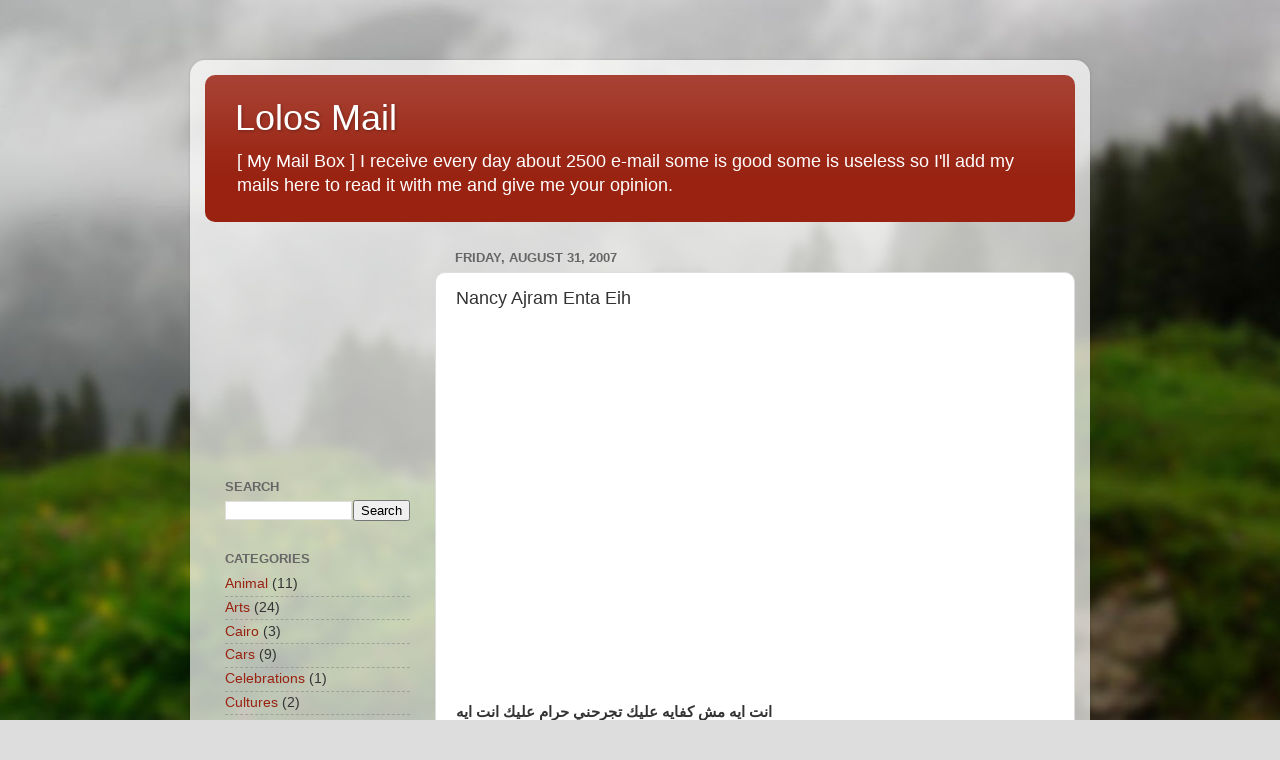

--- FILE ---
content_type: text/html; charset=UTF-8
request_url: https://lolosmail.blogspot.com/b/stats?style=WHITE_TRANSPARENT&timeRange=ALL_TIME&token=APq4FmDdPH7Q_ryIuhJG-nJhdwwOQSscUz9fyq2kqlUZzU49cicz_ahXdRmDGHf2O_VIOxFjEKiDqWWu107KpjUG4EXFQ_lSyQ
body_size: -15
content:
{"total":264722,"sparklineOptions":{"backgroundColor":{"fillOpacity":0.1,"fill":"#ffffff"},"series":[{"areaOpacity":0.3,"color":"#fff"}]},"sparklineData":[[0,4],[1,29],[2,26],[3,26],[4,11],[5,47],[6,17],[7,41],[8,73],[9,41],[10,77],[11,69],[12,44],[13,40],[14,40],[15,13],[16,29],[17,26],[18,23],[19,23],[20,37],[21,13],[22,67],[23,79],[24,69],[25,20],[26,97],[27,29],[28,21],[29,50]],"nextTickMs":3600000}

--- FILE ---
content_type: text/html; charset=utf-8
request_url: https://www.google.com/recaptcha/api2/aframe
body_size: 224
content:
<!DOCTYPE HTML><html><head><meta http-equiv="content-type" content="text/html; charset=UTF-8"></head><body><script nonce="Ks14d35NnKOTQuRvVcuMhQ">/** Anti-fraud and anti-abuse applications only. See google.com/recaptcha */ try{var clients={'sodar':'https://pagead2.googlesyndication.com/pagead/sodar?'};window.addEventListener("message",function(a){try{if(a.source===window.parent){var b=JSON.parse(a.data);var c=clients[b['id']];if(c){var d=document.createElement('img');d.src=c+b['params']+'&rc='+(localStorage.getItem("rc::a")?sessionStorage.getItem("rc::b"):"");window.document.body.appendChild(d);sessionStorage.setItem("rc::e",parseInt(sessionStorage.getItem("rc::e")||0)+1);localStorage.setItem("rc::h",'1769624545047');}}}catch(b){}});window.parent.postMessage("_grecaptcha_ready", "*");}catch(b){}</script></body></html>

--- FILE ---
content_type: text/javascript; charset=UTF-8
request_url: https://lolosmail.blogspot.com/2007/08/nancy-ajram-enta-eih.html?action=getFeed&widgetId=Feed1&widgetType=Feed&responseType=js&xssi_token=AOuZoY6Cur1yro8bmsmbmXElncjuAiln-A%3A1769624541234
body_size: 858
content:
try {
_WidgetManager._HandleControllerResult('Feed1', 'getFeed',{'status': 'ok', 'feed': {'entries': [{'title': '\u0628\u0646\u0632\u064a\u0645\u0627 \x22\u0625\u0644\u0649 \u0627\u0644\u0633\u0639\u0648\u062f\u064a\u0629\x22\u061f \u062f\u0644\u0627\u0644\u0627\u062a \u0627\u0644\u0635\u0641\u0642\u0629 \u0627\u0644\u0645\u062d\u062a\u0645\u0644\u0629 \u0648\u0627\u0644\u062e\u064a\u0627\u0631 \u0627\u0644\u0635\u0639\u0628 \u0628\u0627\u0644\u0631\u062d\u064a\u0644 \u0639\u0646 \u0631\u064a\u0627\u0644 \n\u0645\u062f\u0631\u064a\u062f', 'link': 'https://www.egyptsons.com/misr/threads/419519-%D8%A8%D9%86%D8%B2%D9%8A%D9%85%D8%A7-%D8%A5%D9%84%D9%89-%D8%A7%D9%84%D8%B3%D8%B9%D9%88%D8%AF%D9%8A%D8%A9-%D8%9F-%D8%AF%D9%84%D8%A7%D9%84%D8%A7%D8%AA-%D8%A7%D9%84%D8%B5%D9%81%D9%82%D8%A9-%D8%A7%D9%84%D9%85%D8%AD%D8%AA%D9%85%D9%84%D8%A9-%D9%88%D8%A7%D9%84%D8%AE%D9%8A%D8%A7%D8%B1-%D8%A7%D9%84%D8%B5%D8%B9%D8%A8-%D8%A8%D8%A7%D9%84%D8%B1%D8%AD%D9%8A%D9%84-%D8%B9%D9%86-%D8%B1%D9%8A%D8%A7%D9%84-%D9%85%D8%AF%D8%B1%D9%8A%D8%AF', 'publishedDate': '2023-05-31T03:40:08.000-07:00', 'author': '\u0631\u0648\u064a\u062a\u0631'}, {'title': '\u0645\u0646 \u0646\u0633\u0628\u0647\u0627 \u0648\u0645\u0647\u0646\u0629 \u0648\u0627\u0644\u062f\u0647\u0627 \u0625\u0644\u0649 \u0644\u063a\u0627\u062a \u062a\u062a\u0642\u0646\u0647\u0627.. \u0645\u0627\u0630\u0627 \u0646\u0639\u0644\u0645 \u0639\u0646 \u0627\u0644\u0633\u0639\u0648\u062f\u064a\u0629 \u0631\u062c\u0648\u0629 \u0622\u0644 \u0633\u064a\u0641 \n\u0639\u0634\u064a\u0629 \u0632\u0641\u0627\u0641\u0647\u0627', 'link': 'https://www.egyptsons.com/misr/threads/419518-%D9%85%D9%86-%D9%86%D8%B3%D8%A8%D9%87%D8%A7-%D9%88%D9%85%D9%87%D9%86%D8%A9-%D9%88%D8%A7%D9%84%D8%AF%D9%87%D8%A7-%D8%A5%D9%84%D9%89-%D9%84%D8%BA%D8%A7%D8%AA-%D8%AA%D8%AA%D9%82%D9%86%D9%87%D8%A7-%D9%85%D8%A7%D8%B0%D8%A7-%D9%86%D8%B9%D9%84%D9%85-%D8%B9%D9%86-%D8%A7%D9%84%D8%B3%D8%B9%D9%88%D8%AF%D9%8A%D8%A9-%D8%B1%D8%AC%D9%88%D8%A9-%D8%A2%D9%84-%D8%B3%D9%8A%D9%81-%D8%B9%D8%B4%D9%8A%D8%A9-%D8%B2%D9%81%D8%A7%D9%81%D9%87%D8%A7', 'publishedDate': '2023-05-31T03:40:08.000-07:00', 'author': '\u0631\u0648\u064a\u062a\u0631'}, {'title': '\u0623\u0647\u0645 \u0641\u064a\u0631\u0648\u0633 \u0644\u0645 \u062a\u0633\u0645\u0639 \u0628\u0647 \u0645\u0646 \u0642\u0628\u0644.. \u0645\u0627 \u0647\u0648 \u0641\u064a\u0631\u0648\u0633 \u0627\u0644\u0645\u064a\u062a\u0627\u0646\u064a\u0645\u0648 \u0627\u0644\u0628\u0634\u0631\u064a hmpv \u0648\u0645\u0627 \u0623\u0639\u0631\u0627\u0636\u0647\u061f', 'link': 'https://www.egyptsons.com/misr/threads/419517-%D8%A3%D9%87%D9%85-%D9%81%D9%8A%D8%B1%D9%88%D8%B3-%D9%84%D9%85-%D8%AA%D8%B3%D9%85%D8%B9-%D8%A8%D9%87-%D9%85%D9%86-%D9%82%D8%A8%D9%84-%D9%85%D8%A7-%D9%87%D9%88-%D9%81%D9%8A%D8%B1%D9%88%D8%B3-%D8%A7%D9%84%D9%85%D9%8A%D8%AA%D8%A7%D9%86%D9%8A%D9%85%D9%88-%D8%A7%D9%84%D8%A8%D8%B4%D8%B1%D9%8A-hmpv-%D9%88%D9%85%D8%A7-%D8%A3%D8%B9%D8%B1%D8%A7%D8%B6%D9%87%D8%9F', 'publishedDate': '2023-05-31T03:00:08.000-07:00', 'author': '\u0631\u0648\u064a\u062a\u0631'}, {'title': '\u0634\u0631\u0643\u0629 \u0641\u064a \u062f\u0628\u064a \u062a\u062d\u0627\u0648\u0644 \u062c\u0639\u0644 \u0627\u0644\u0637\u0627\u0626\u0631\u0627\u062a \u0627\u0644\u062e\u0627\u0635\u0629 \u0623\u0643\u062b\u0631 \u0635\u062f\u0627\u0642\u0629 \u0644\u0644\u0628\u064a\u0626\u0629.. \u0643\u064a\u0641\u061f', 'link': 'https://www.egyptsons.com/misr/threads/419516-%D8%B4%D8%B1%D9%83%D8%A9-%D9%81%D9%8A-%D8%AF%D8%A8%D9%8A-%D8%AA%D8%AD%D8%A7%D9%88%D9%84-%D8%AC%D8%B9%D9%84-%D8%A7%D9%84%D8%B7%D8%A7%D8%A6%D8%B1%D8%A7%D8%AA-%D8%A7%D9%84%D8%AE%D8%A7%D8%B5%D8%A9-%D8%A3%D9%83%D8%AB%D8%B1-%D8%B5%D8%AF%D8%A7%D9%82%D8%A9-%D9%84%D9%84%D8%A8%D9%8A%D8%A6%D8%A9-%D9%83%D9%8A%D9%81%D8%9F', 'publishedDate': '2023-05-31T02:20:28.000-07:00', 'author': '\u0631\u0648\u064a\u062a\u0631'}, {'title': '\u0645\u0635\u0648\u0631 \u064a\u0648\u062b\u0642 \u0641\u0631\u0633 \u0628\u062d\u0631 \u064a\u0635\u0639\u0628 \u0631\u0635\u062f\u0647 \u0648\u064a\u0634\u0628\u0647\u0647 \u0628\u0642\u0637\u0639\u0629 \u0645\u0646 \u0627\u0644\u062d\u0644\u0648\u0649', 'link': 'https://www.egyptsons.com/misr/threads/419515-%D9%85%D8%B5%D9%88%D8%B1-%D9%8A%D9%88%D8%AB%D9%82-%D9%81%D8%B1%D8%B3-%D8%A8%D8%AD%D8%B1-%D9%8A%D8%B5%D8%B9%D8%A8-%D8%B1%D8%B5%D8%AF%D9%87-%D9%88%D9%8A%D8%B4%D8%A8%D9%87%D9%87-%D8%A8%D9%82%D8%B7%D8%B9%D8%A9-%D9%85%D9%86-%D8%A7%D9%84%D8%AD%D9%84%D9%88%D9%89', 'publishedDate': '2023-05-31T02:20:28.000-07:00', 'author': '\u0631\u0648\u064a\u062a\u0631'}], 'title': '\u0645\u0635\u0631 Egypt'}});
} catch (e) {
  if (typeof log != 'undefined') {
    log('HandleControllerResult failed: ' + e);
  }
}
